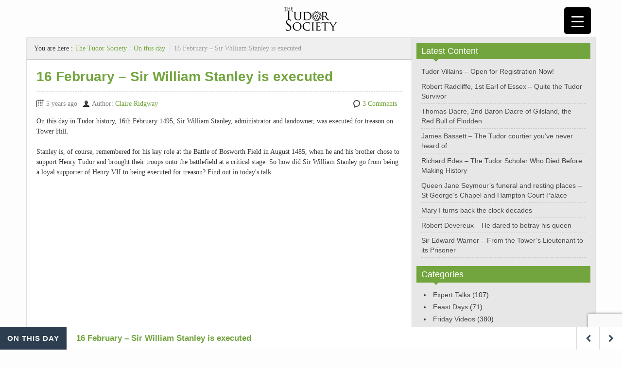

--- FILE ---
content_type: text/html; charset=utf-8
request_url: https://www.google.com/recaptcha/api2/anchor?ar=1&k=6LfVkQglAAAAAK9tPSmwq_f7Lrl_P2a8BJeBV3Rl&co=aHR0cHM6Ly93d3cudHVkb3Jzb2NpZXR5LmNvbTo0NDM.&hl=en&v=PoyoqOPhxBO7pBk68S4YbpHZ&size=invisible&anchor-ms=20000&execute-ms=30000&cb=se2j9rz4c25n
body_size: 48657
content:
<!DOCTYPE HTML><html dir="ltr" lang="en"><head><meta http-equiv="Content-Type" content="text/html; charset=UTF-8">
<meta http-equiv="X-UA-Compatible" content="IE=edge">
<title>reCAPTCHA</title>
<style type="text/css">
/* cyrillic-ext */
@font-face {
  font-family: 'Roboto';
  font-style: normal;
  font-weight: 400;
  font-stretch: 100%;
  src: url(//fonts.gstatic.com/s/roboto/v48/KFO7CnqEu92Fr1ME7kSn66aGLdTylUAMa3GUBHMdazTgWw.woff2) format('woff2');
  unicode-range: U+0460-052F, U+1C80-1C8A, U+20B4, U+2DE0-2DFF, U+A640-A69F, U+FE2E-FE2F;
}
/* cyrillic */
@font-face {
  font-family: 'Roboto';
  font-style: normal;
  font-weight: 400;
  font-stretch: 100%;
  src: url(//fonts.gstatic.com/s/roboto/v48/KFO7CnqEu92Fr1ME7kSn66aGLdTylUAMa3iUBHMdazTgWw.woff2) format('woff2');
  unicode-range: U+0301, U+0400-045F, U+0490-0491, U+04B0-04B1, U+2116;
}
/* greek-ext */
@font-face {
  font-family: 'Roboto';
  font-style: normal;
  font-weight: 400;
  font-stretch: 100%;
  src: url(//fonts.gstatic.com/s/roboto/v48/KFO7CnqEu92Fr1ME7kSn66aGLdTylUAMa3CUBHMdazTgWw.woff2) format('woff2');
  unicode-range: U+1F00-1FFF;
}
/* greek */
@font-face {
  font-family: 'Roboto';
  font-style: normal;
  font-weight: 400;
  font-stretch: 100%;
  src: url(//fonts.gstatic.com/s/roboto/v48/KFO7CnqEu92Fr1ME7kSn66aGLdTylUAMa3-UBHMdazTgWw.woff2) format('woff2');
  unicode-range: U+0370-0377, U+037A-037F, U+0384-038A, U+038C, U+038E-03A1, U+03A3-03FF;
}
/* math */
@font-face {
  font-family: 'Roboto';
  font-style: normal;
  font-weight: 400;
  font-stretch: 100%;
  src: url(//fonts.gstatic.com/s/roboto/v48/KFO7CnqEu92Fr1ME7kSn66aGLdTylUAMawCUBHMdazTgWw.woff2) format('woff2');
  unicode-range: U+0302-0303, U+0305, U+0307-0308, U+0310, U+0312, U+0315, U+031A, U+0326-0327, U+032C, U+032F-0330, U+0332-0333, U+0338, U+033A, U+0346, U+034D, U+0391-03A1, U+03A3-03A9, U+03B1-03C9, U+03D1, U+03D5-03D6, U+03F0-03F1, U+03F4-03F5, U+2016-2017, U+2034-2038, U+203C, U+2040, U+2043, U+2047, U+2050, U+2057, U+205F, U+2070-2071, U+2074-208E, U+2090-209C, U+20D0-20DC, U+20E1, U+20E5-20EF, U+2100-2112, U+2114-2115, U+2117-2121, U+2123-214F, U+2190, U+2192, U+2194-21AE, U+21B0-21E5, U+21F1-21F2, U+21F4-2211, U+2213-2214, U+2216-22FF, U+2308-230B, U+2310, U+2319, U+231C-2321, U+2336-237A, U+237C, U+2395, U+239B-23B7, U+23D0, U+23DC-23E1, U+2474-2475, U+25AF, U+25B3, U+25B7, U+25BD, U+25C1, U+25CA, U+25CC, U+25FB, U+266D-266F, U+27C0-27FF, U+2900-2AFF, U+2B0E-2B11, U+2B30-2B4C, U+2BFE, U+3030, U+FF5B, U+FF5D, U+1D400-1D7FF, U+1EE00-1EEFF;
}
/* symbols */
@font-face {
  font-family: 'Roboto';
  font-style: normal;
  font-weight: 400;
  font-stretch: 100%;
  src: url(//fonts.gstatic.com/s/roboto/v48/KFO7CnqEu92Fr1ME7kSn66aGLdTylUAMaxKUBHMdazTgWw.woff2) format('woff2');
  unicode-range: U+0001-000C, U+000E-001F, U+007F-009F, U+20DD-20E0, U+20E2-20E4, U+2150-218F, U+2190, U+2192, U+2194-2199, U+21AF, U+21E6-21F0, U+21F3, U+2218-2219, U+2299, U+22C4-22C6, U+2300-243F, U+2440-244A, U+2460-24FF, U+25A0-27BF, U+2800-28FF, U+2921-2922, U+2981, U+29BF, U+29EB, U+2B00-2BFF, U+4DC0-4DFF, U+FFF9-FFFB, U+10140-1018E, U+10190-1019C, U+101A0, U+101D0-101FD, U+102E0-102FB, U+10E60-10E7E, U+1D2C0-1D2D3, U+1D2E0-1D37F, U+1F000-1F0FF, U+1F100-1F1AD, U+1F1E6-1F1FF, U+1F30D-1F30F, U+1F315, U+1F31C, U+1F31E, U+1F320-1F32C, U+1F336, U+1F378, U+1F37D, U+1F382, U+1F393-1F39F, U+1F3A7-1F3A8, U+1F3AC-1F3AF, U+1F3C2, U+1F3C4-1F3C6, U+1F3CA-1F3CE, U+1F3D4-1F3E0, U+1F3ED, U+1F3F1-1F3F3, U+1F3F5-1F3F7, U+1F408, U+1F415, U+1F41F, U+1F426, U+1F43F, U+1F441-1F442, U+1F444, U+1F446-1F449, U+1F44C-1F44E, U+1F453, U+1F46A, U+1F47D, U+1F4A3, U+1F4B0, U+1F4B3, U+1F4B9, U+1F4BB, U+1F4BF, U+1F4C8-1F4CB, U+1F4D6, U+1F4DA, U+1F4DF, U+1F4E3-1F4E6, U+1F4EA-1F4ED, U+1F4F7, U+1F4F9-1F4FB, U+1F4FD-1F4FE, U+1F503, U+1F507-1F50B, U+1F50D, U+1F512-1F513, U+1F53E-1F54A, U+1F54F-1F5FA, U+1F610, U+1F650-1F67F, U+1F687, U+1F68D, U+1F691, U+1F694, U+1F698, U+1F6AD, U+1F6B2, U+1F6B9-1F6BA, U+1F6BC, U+1F6C6-1F6CF, U+1F6D3-1F6D7, U+1F6E0-1F6EA, U+1F6F0-1F6F3, U+1F6F7-1F6FC, U+1F700-1F7FF, U+1F800-1F80B, U+1F810-1F847, U+1F850-1F859, U+1F860-1F887, U+1F890-1F8AD, U+1F8B0-1F8BB, U+1F8C0-1F8C1, U+1F900-1F90B, U+1F93B, U+1F946, U+1F984, U+1F996, U+1F9E9, U+1FA00-1FA6F, U+1FA70-1FA7C, U+1FA80-1FA89, U+1FA8F-1FAC6, U+1FACE-1FADC, U+1FADF-1FAE9, U+1FAF0-1FAF8, U+1FB00-1FBFF;
}
/* vietnamese */
@font-face {
  font-family: 'Roboto';
  font-style: normal;
  font-weight: 400;
  font-stretch: 100%;
  src: url(//fonts.gstatic.com/s/roboto/v48/KFO7CnqEu92Fr1ME7kSn66aGLdTylUAMa3OUBHMdazTgWw.woff2) format('woff2');
  unicode-range: U+0102-0103, U+0110-0111, U+0128-0129, U+0168-0169, U+01A0-01A1, U+01AF-01B0, U+0300-0301, U+0303-0304, U+0308-0309, U+0323, U+0329, U+1EA0-1EF9, U+20AB;
}
/* latin-ext */
@font-face {
  font-family: 'Roboto';
  font-style: normal;
  font-weight: 400;
  font-stretch: 100%;
  src: url(//fonts.gstatic.com/s/roboto/v48/KFO7CnqEu92Fr1ME7kSn66aGLdTylUAMa3KUBHMdazTgWw.woff2) format('woff2');
  unicode-range: U+0100-02BA, U+02BD-02C5, U+02C7-02CC, U+02CE-02D7, U+02DD-02FF, U+0304, U+0308, U+0329, U+1D00-1DBF, U+1E00-1E9F, U+1EF2-1EFF, U+2020, U+20A0-20AB, U+20AD-20C0, U+2113, U+2C60-2C7F, U+A720-A7FF;
}
/* latin */
@font-face {
  font-family: 'Roboto';
  font-style: normal;
  font-weight: 400;
  font-stretch: 100%;
  src: url(//fonts.gstatic.com/s/roboto/v48/KFO7CnqEu92Fr1ME7kSn66aGLdTylUAMa3yUBHMdazQ.woff2) format('woff2');
  unicode-range: U+0000-00FF, U+0131, U+0152-0153, U+02BB-02BC, U+02C6, U+02DA, U+02DC, U+0304, U+0308, U+0329, U+2000-206F, U+20AC, U+2122, U+2191, U+2193, U+2212, U+2215, U+FEFF, U+FFFD;
}
/* cyrillic-ext */
@font-face {
  font-family: 'Roboto';
  font-style: normal;
  font-weight: 500;
  font-stretch: 100%;
  src: url(//fonts.gstatic.com/s/roboto/v48/KFO7CnqEu92Fr1ME7kSn66aGLdTylUAMa3GUBHMdazTgWw.woff2) format('woff2');
  unicode-range: U+0460-052F, U+1C80-1C8A, U+20B4, U+2DE0-2DFF, U+A640-A69F, U+FE2E-FE2F;
}
/* cyrillic */
@font-face {
  font-family: 'Roboto';
  font-style: normal;
  font-weight: 500;
  font-stretch: 100%;
  src: url(//fonts.gstatic.com/s/roboto/v48/KFO7CnqEu92Fr1ME7kSn66aGLdTylUAMa3iUBHMdazTgWw.woff2) format('woff2');
  unicode-range: U+0301, U+0400-045F, U+0490-0491, U+04B0-04B1, U+2116;
}
/* greek-ext */
@font-face {
  font-family: 'Roboto';
  font-style: normal;
  font-weight: 500;
  font-stretch: 100%;
  src: url(//fonts.gstatic.com/s/roboto/v48/KFO7CnqEu92Fr1ME7kSn66aGLdTylUAMa3CUBHMdazTgWw.woff2) format('woff2');
  unicode-range: U+1F00-1FFF;
}
/* greek */
@font-face {
  font-family: 'Roboto';
  font-style: normal;
  font-weight: 500;
  font-stretch: 100%;
  src: url(//fonts.gstatic.com/s/roboto/v48/KFO7CnqEu92Fr1ME7kSn66aGLdTylUAMa3-UBHMdazTgWw.woff2) format('woff2');
  unicode-range: U+0370-0377, U+037A-037F, U+0384-038A, U+038C, U+038E-03A1, U+03A3-03FF;
}
/* math */
@font-face {
  font-family: 'Roboto';
  font-style: normal;
  font-weight: 500;
  font-stretch: 100%;
  src: url(//fonts.gstatic.com/s/roboto/v48/KFO7CnqEu92Fr1ME7kSn66aGLdTylUAMawCUBHMdazTgWw.woff2) format('woff2');
  unicode-range: U+0302-0303, U+0305, U+0307-0308, U+0310, U+0312, U+0315, U+031A, U+0326-0327, U+032C, U+032F-0330, U+0332-0333, U+0338, U+033A, U+0346, U+034D, U+0391-03A1, U+03A3-03A9, U+03B1-03C9, U+03D1, U+03D5-03D6, U+03F0-03F1, U+03F4-03F5, U+2016-2017, U+2034-2038, U+203C, U+2040, U+2043, U+2047, U+2050, U+2057, U+205F, U+2070-2071, U+2074-208E, U+2090-209C, U+20D0-20DC, U+20E1, U+20E5-20EF, U+2100-2112, U+2114-2115, U+2117-2121, U+2123-214F, U+2190, U+2192, U+2194-21AE, U+21B0-21E5, U+21F1-21F2, U+21F4-2211, U+2213-2214, U+2216-22FF, U+2308-230B, U+2310, U+2319, U+231C-2321, U+2336-237A, U+237C, U+2395, U+239B-23B7, U+23D0, U+23DC-23E1, U+2474-2475, U+25AF, U+25B3, U+25B7, U+25BD, U+25C1, U+25CA, U+25CC, U+25FB, U+266D-266F, U+27C0-27FF, U+2900-2AFF, U+2B0E-2B11, U+2B30-2B4C, U+2BFE, U+3030, U+FF5B, U+FF5D, U+1D400-1D7FF, U+1EE00-1EEFF;
}
/* symbols */
@font-face {
  font-family: 'Roboto';
  font-style: normal;
  font-weight: 500;
  font-stretch: 100%;
  src: url(//fonts.gstatic.com/s/roboto/v48/KFO7CnqEu92Fr1ME7kSn66aGLdTylUAMaxKUBHMdazTgWw.woff2) format('woff2');
  unicode-range: U+0001-000C, U+000E-001F, U+007F-009F, U+20DD-20E0, U+20E2-20E4, U+2150-218F, U+2190, U+2192, U+2194-2199, U+21AF, U+21E6-21F0, U+21F3, U+2218-2219, U+2299, U+22C4-22C6, U+2300-243F, U+2440-244A, U+2460-24FF, U+25A0-27BF, U+2800-28FF, U+2921-2922, U+2981, U+29BF, U+29EB, U+2B00-2BFF, U+4DC0-4DFF, U+FFF9-FFFB, U+10140-1018E, U+10190-1019C, U+101A0, U+101D0-101FD, U+102E0-102FB, U+10E60-10E7E, U+1D2C0-1D2D3, U+1D2E0-1D37F, U+1F000-1F0FF, U+1F100-1F1AD, U+1F1E6-1F1FF, U+1F30D-1F30F, U+1F315, U+1F31C, U+1F31E, U+1F320-1F32C, U+1F336, U+1F378, U+1F37D, U+1F382, U+1F393-1F39F, U+1F3A7-1F3A8, U+1F3AC-1F3AF, U+1F3C2, U+1F3C4-1F3C6, U+1F3CA-1F3CE, U+1F3D4-1F3E0, U+1F3ED, U+1F3F1-1F3F3, U+1F3F5-1F3F7, U+1F408, U+1F415, U+1F41F, U+1F426, U+1F43F, U+1F441-1F442, U+1F444, U+1F446-1F449, U+1F44C-1F44E, U+1F453, U+1F46A, U+1F47D, U+1F4A3, U+1F4B0, U+1F4B3, U+1F4B9, U+1F4BB, U+1F4BF, U+1F4C8-1F4CB, U+1F4D6, U+1F4DA, U+1F4DF, U+1F4E3-1F4E6, U+1F4EA-1F4ED, U+1F4F7, U+1F4F9-1F4FB, U+1F4FD-1F4FE, U+1F503, U+1F507-1F50B, U+1F50D, U+1F512-1F513, U+1F53E-1F54A, U+1F54F-1F5FA, U+1F610, U+1F650-1F67F, U+1F687, U+1F68D, U+1F691, U+1F694, U+1F698, U+1F6AD, U+1F6B2, U+1F6B9-1F6BA, U+1F6BC, U+1F6C6-1F6CF, U+1F6D3-1F6D7, U+1F6E0-1F6EA, U+1F6F0-1F6F3, U+1F6F7-1F6FC, U+1F700-1F7FF, U+1F800-1F80B, U+1F810-1F847, U+1F850-1F859, U+1F860-1F887, U+1F890-1F8AD, U+1F8B0-1F8BB, U+1F8C0-1F8C1, U+1F900-1F90B, U+1F93B, U+1F946, U+1F984, U+1F996, U+1F9E9, U+1FA00-1FA6F, U+1FA70-1FA7C, U+1FA80-1FA89, U+1FA8F-1FAC6, U+1FACE-1FADC, U+1FADF-1FAE9, U+1FAF0-1FAF8, U+1FB00-1FBFF;
}
/* vietnamese */
@font-face {
  font-family: 'Roboto';
  font-style: normal;
  font-weight: 500;
  font-stretch: 100%;
  src: url(//fonts.gstatic.com/s/roboto/v48/KFO7CnqEu92Fr1ME7kSn66aGLdTylUAMa3OUBHMdazTgWw.woff2) format('woff2');
  unicode-range: U+0102-0103, U+0110-0111, U+0128-0129, U+0168-0169, U+01A0-01A1, U+01AF-01B0, U+0300-0301, U+0303-0304, U+0308-0309, U+0323, U+0329, U+1EA0-1EF9, U+20AB;
}
/* latin-ext */
@font-face {
  font-family: 'Roboto';
  font-style: normal;
  font-weight: 500;
  font-stretch: 100%;
  src: url(//fonts.gstatic.com/s/roboto/v48/KFO7CnqEu92Fr1ME7kSn66aGLdTylUAMa3KUBHMdazTgWw.woff2) format('woff2');
  unicode-range: U+0100-02BA, U+02BD-02C5, U+02C7-02CC, U+02CE-02D7, U+02DD-02FF, U+0304, U+0308, U+0329, U+1D00-1DBF, U+1E00-1E9F, U+1EF2-1EFF, U+2020, U+20A0-20AB, U+20AD-20C0, U+2113, U+2C60-2C7F, U+A720-A7FF;
}
/* latin */
@font-face {
  font-family: 'Roboto';
  font-style: normal;
  font-weight: 500;
  font-stretch: 100%;
  src: url(//fonts.gstatic.com/s/roboto/v48/KFO7CnqEu92Fr1ME7kSn66aGLdTylUAMa3yUBHMdazQ.woff2) format('woff2');
  unicode-range: U+0000-00FF, U+0131, U+0152-0153, U+02BB-02BC, U+02C6, U+02DA, U+02DC, U+0304, U+0308, U+0329, U+2000-206F, U+20AC, U+2122, U+2191, U+2193, U+2212, U+2215, U+FEFF, U+FFFD;
}
/* cyrillic-ext */
@font-face {
  font-family: 'Roboto';
  font-style: normal;
  font-weight: 900;
  font-stretch: 100%;
  src: url(//fonts.gstatic.com/s/roboto/v48/KFO7CnqEu92Fr1ME7kSn66aGLdTylUAMa3GUBHMdazTgWw.woff2) format('woff2');
  unicode-range: U+0460-052F, U+1C80-1C8A, U+20B4, U+2DE0-2DFF, U+A640-A69F, U+FE2E-FE2F;
}
/* cyrillic */
@font-face {
  font-family: 'Roboto';
  font-style: normal;
  font-weight: 900;
  font-stretch: 100%;
  src: url(//fonts.gstatic.com/s/roboto/v48/KFO7CnqEu92Fr1ME7kSn66aGLdTylUAMa3iUBHMdazTgWw.woff2) format('woff2');
  unicode-range: U+0301, U+0400-045F, U+0490-0491, U+04B0-04B1, U+2116;
}
/* greek-ext */
@font-face {
  font-family: 'Roboto';
  font-style: normal;
  font-weight: 900;
  font-stretch: 100%;
  src: url(//fonts.gstatic.com/s/roboto/v48/KFO7CnqEu92Fr1ME7kSn66aGLdTylUAMa3CUBHMdazTgWw.woff2) format('woff2');
  unicode-range: U+1F00-1FFF;
}
/* greek */
@font-face {
  font-family: 'Roboto';
  font-style: normal;
  font-weight: 900;
  font-stretch: 100%;
  src: url(//fonts.gstatic.com/s/roboto/v48/KFO7CnqEu92Fr1ME7kSn66aGLdTylUAMa3-UBHMdazTgWw.woff2) format('woff2');
  unicode-range: U+0370-0377, U+037A-037F, U+0384-038A, U+038C, U+038E-03A1, U+03A3-03FF;
}
/* math */
@font-face {
  font-family: 'Roboto';
  font-style: normal;
  font-weight: 900;
  font-stretch: 100%;
  src: url(//fonts.gstatic.com/s/roboto/v48/KFO7CnqEu92Fr1ME7kSn66aGLdTylUAMawCUBHMdazTgWw.woff2) format('woff2');
  unicode-range: U+0302-0303, U+0305, U+0307-0308, U+0310, U+0312, U+0315, U+031A, U+0326-0327, U+032C, U+032F-0330, U+0332-0333, U+0338, U+033A, U+0346, U+034D, U+0391-03A1, U+03A3-03A9, U+03B1-03C9, U+03D1, U+03D5-03D6, U+03F0-03F1, U+03F4-03F5, U+2016-2017, U+2034-2038, U+203C, U+2040, U+2043, U+2047, U+2050, U+2057, U+205F, U+2070-2071, U+2074-208E, U+2090-209C, U+20D0-20DC, U+20E1, U+20E5-20EF, U+2100-2112, U+2114-2115, U+2117-2121, U+2123-214F, U+2190, U+2192, U+2194-21AE, U+21B0-21E5, U+21F1-21F2, U+21F4-2211, U+2213-2214, U+2216-22FF, U+2308-230B, U+2310, U+2319, U+231C-2321, U+2336-237A, U+237C, U+2395, U+239B-23B7, U+23D0, U+23DC-23E1, U+2474-2475, U+25AF, U+25B3, U+25B7, U+25BD, U+25C1, U+25CA, U+25CC, U+25FB, U+266D-266F, U+27C0-27FF, U+2900-2AFF, U+2B0E-2B11, U+2B30-2B4C, U+2BFE, U+3030, U+FF5B, U+FF5D, U+1D400-1D7FF, U+1EE00-1EEFF;
}
/* symbols */
@font-face {
  font-family: 'Roboto';
  font-style: normal;
  font-weight: 900;
  font-stretch: 100%;
  src: url(//fonts.gstatic.com/s/roboto/v48/KFO7CnqEu92Fr1ME7kSn66aGLdTylUAMaxKUBHMdazTgWw.woff2) format('woff2');
  unicode-range: U+0001-000C, U+000E-001F, U+007F-009F, U+20DD-20E0, U+20E2-20E4, U+2150-218F, U+2190, U+2192, U+2194-2199, U+21AF, U+21E6-21F0, U+21F3, U+2218-2219, U+2299, U+22C4-22C6, U+2300-243F, U+2440-244A, U+2460-24FF, U+25A0-27BF, U+2800-28FF, U+2921-2922, U+2981, U+29BF, U+29EB, U+2B00-2BFF, U+4DC0-4DFF, U+FFF9-FFFB, U+10140-1018E, U+10190-1019C, U+101A0, U+101D0-101FD, U+102E0-102FB, U+10E60-10E7E, U+1D2C0-1D2D3, U+1D2E0-1D37F, U+1F000-1F0FF, U+1F100-1F1AD, U+1F1E6-1F1FF, U+1F30D-1F30F, U+1F315, U+1F31C, U+1F31E, U+1F320-1F32C, U+1F336, U+1F378, U+1F37D, U+1F382, U+1F393-1F39F, U+1F3A7-1F3A8, U+1F3AC-1F3AF, U+1F3C2, U+1F3C4-1F3C6, U+1F3CA-1F3CE, U+1F3D4-1F3E0, U+1F3ED, U+1F3F1-1F3F3, U+1F3F5-1F3F7, U+1F408, U+1F415, U+1F41F, U+1F426, U+1F43F, U+1F441-1F442, U+1F444, U+1F446-1F449, U+1F44C-1F44E, U+1F453, U+1F46A, U+1F47D, U+1F4A3, U+1F4B0, U+1F4B3, U+1F4B9, U+1F4BB, U+1F4BF, U+1F4C8-1F4CB, U+1F4D6, U+1F4DA, U+1F4DF, U+1F4E3-1F4E6, U+1F4EA-1F4ED, U+1F4F7, U+1F4F9-1F4FB, U+1F4FD-1F4FE, U+1F503, U+1F507-1F50B, U+1F50D, U+1F512-1F513, U+1F53E-1F54A, U+1F54F-1F5FA, U+1F610, U+1F650-1F67F, U+1F687, U+1F68D, U+1F691, U+1F694, U+1F698, U+1F6AD, U+1F6B2, U+1F6B9-1F6BA, U+1F6BC, U+1F6C6-1F6CF, U+1F6D3-1F6D7, U+1F6E0-1F6EA, U+1F6F0-1F6F3, U+1F6F7-1F6FC, U+1F700-1F7FF, U+1F800-1F80B, U+1F810-1F847, U+1F850-1F859, U+1F860-1F887, U+1F890-1F8AD, U+1F8B0-1F8BB, U+1F8C0-1F8C1, U+1F900-1F90B, U+1F93B, U+1F946, U+1F984, U+1F996, U+1F9E9, U+1FA00-1FA6F, U+1FA70-1FA7C, U+1FA80-1FA89, U+1FA8F-1FAC6, U+1FACE-1FADC, U+1FADF-1FAE9, U+1FAF0-1FAF8, U+1FB00-1FBFF;
}
/* vietnamese */
@font-face {
  font-family: 'Roboto';
  font-style: normal;
  font-weight: 900;
  font-stretch: 100%;
  src: url(//fonts.gstatic.com/s/roboto/v48/KFO7CnqEu92Fr1ME7kSn66aGLdTylUAMa3OUBHMdazTgWw.woff2) format('woff2');
  unicode-range: U+0102-0103, U+0110-0111, U+0128-0129, U+0168-0169, U+01A0-01A1, U+01AF-01B0, U+0300-0301, U+0303-0304, U+0308-0309, U+0323, U+0329, U+1EA0-1EF9, U+20AB;
}
/* latin-ext */
@font-face {
  font-family: 'Roboto';
  font-style: normal;
  font-weight: 900;
  font-stretch: 100%;
  src: url(//fonts.gstatic.com/s/roboto/v48/KFO7CnqEu92Fr1ME7kSn66aGLdTylUAMa3KUBHMdazTgWw.woff2) format('woff2');
  unicode-range: U+0100-02BA, U+02BD-02C5, U+02C7-02CC, U+02CE-02D7, U+02DD-02FF, U+0304, U+0308, U+0329, U+1D00-1DBF, U+1E00-1E9F, U+1EF2-1EFF, U+2020, U+20A0-20AB, U+20AD-20C0, U+2113, U+2C60-2C7F, U+A720-A7FF;
}
/* latin */
@font-face {
  font-family: 'Roboto';
  font-style: normal;
  font-weight: 900;
  font-stretch: 100%;
  src: url(//fonts.gstatic.com/s/roboto/v48/KFO7CnqEu92Fr1ME7kSn66aGLdTylUAMa3yUBHMdazQ.woff2) format('woff2');
  unicode-range: U+0000-00FF, U+0131, U+0152-0153, U+02BB-02BC, U+02C6, U+02DA, U+02DC, U+0304, U+0308, U+0329, U+2000-206F, U+20AC, U+2122, U+2191, U+2193, U+2212, U+2215, U+FEFF, U+FFFD;
}

</style>
<link rel="stylesheet" type="text/css" href="https://www.gstatic.com/recaptcha/releases/PoyoqOPhxBO7pBk68S4YbpHZ/styles__ltr.css">
<script nonce="dhmSZIUyMM4o256w1PvWZw" type="text/javascript">window['__recaptcha_api'] = 'https://www.google.com/recaptcha/api2/';</script>
<script type="text/javascript" src="https://www.gstatic.com/recaptcha/releases/PoyoqOPhxBO7pBk68S4YbpHZ/recaptcha__en.js" nonce="dhmSZIUyMM4o256w1PvWZw">
      
    </script></head>
<body><div id="rc-anchor-alert" class="rc-anchor-alert"></div>
<input type="hidden" id="recaptcha-token" value="[base64]">
<script type="text/javascript" nonce="dhmSZIUyMM4o256w1PvWZw">
      recaptcha.anchor.Main.init("[\x22ainput\x22,[\x22bgdata\x22,\x22\x22,\[base64]/[base64]/[base64]/KE4oMTI0LHYsdi5HKSxMWihsLHYpKTpOKDEyNCx2LGwpLFYpLHYpLFQpKSxGKDE3MSx2KX0scjc9ZnVuY3Rpb24obCl7cmV0dXJuIGx9LEM9ZnVuY3Rpb24obCxWLHYpe04odixsLFYpLFZbYWtdPTI3OTZ9LG49ZnVuY3Rpb24obCxWKXtWLlg9KChWLlg/[base64]/[base64]/[base64]/[base64]/[base64]/[base64]/[base64]/[base64]/[base64]/[base64]/[base64]\\u003d\x22,\[base64]\\u003d\\u003d\x22,\x22YsOzwq1Ef3ZHw7tWB3LDoMOew6jDo8OZElrCgDbDoUTChsOowpo8UCHDpMObw6xXw6zDjV4oIsKZw7EaCg3DsnJ5wovCo8OLGcKMVcKVw7oPU8Ogw5zDqcOkw7JLfMKPw4DDvDx4TMK0wr7Cil7Cq8KkSXNEecOBIsKFw69rCsK3woQzUVwGw6sjwrgPw5/ChSXDssKHOH8cwpUTw74rwpgRw5phJsKkacKKVcORwr8aw4o3wozDun96wqlPw6nCuCzCqCYLbT9+w4tRIMKVwrDCicOOwo7DrsKJw7snwoxPw5xuw4Ecw7bCkFTCvsKENsK+V01/e8KLwph/T8ObBhpWX8OMcQvCuDgUwq9fTsK9JEDCrzfCosKxH8O/w6/DvELDqiHDoDlnOsOSw7LCnUlXRkPCkMKVHMK7w68Mw4Fhw7HCpcKODnQqN3l6CsKYRsOSHMOCV8OydTN/AhlAwpkLMMKEfcKHVsOuwovDl8Onw780wqvCtSwiw4g5w7HCjcKKWcKJDE8AwobCpRQ5a1FMbwwgw4t4QMO3w4HDkTnDhFnCnXs4IcOjNcKRw6nDn8KNRh7DtsK+QnXDocOrBMOHMDAvN8Ojwo7DssK9wrDCsGDDv8OmOcKXw6rDkMKnf8KMJMKSw7VeKEcGw4DCkU/Cu8OLYFjDjVrCj0otw4rDiiNRLsK/[base64]/wpTCl38Aw6tBW8OSwpw+wrA0WQdPwpYdEgkfAz7CoMO1w5AMw6/CjlRUBsK6acKWwoNVDjzCqSYMw4krBcOnwpZXBE/DgMOfwoEuQEorwrvCkHwpB1w9wqBqbMKNS8OcCFZFSMOaHTzDjErCmyckIB5FW8Orw5bCtUdQw5w4CmwAwr13R2vCvAXCvcO0dFFkaMOQDcO/[base64]/DgBMzw7p9wrbClCXDtlHDo8OTw6HCmnU6W0l/wrUOOw7Dq0HCql9WEWRdDsKYWcKNwrLCln0TIBfCtcKEw6HCmy3Dq8K5w4DCozJ8w6R/J8OWFAl6fcOFe8Ogw77CrFXCjk0RH13Cr8OBMU1he2Mzw5HDjMOHOsOfw409w7cGJlw9R8KwcMKYw5rCr8KsG8Kzwp0swrLDt3XDrcOfw63DsXUIw6VGwr/DgsKKB1QGIsOEDsKOU8Oywq99w7ktBA/DplsYTsK1woM5wrTDuCvCnBbDqCPCvcKRwr/CpsOIUSdmWsOlw5bDgsORw4nCq8OGJkjCgVfDm8KpWsKpw5U7wqDCq8O3wrZowr94UQslw4/DicOoA8OAw6lXwo/Ds3fCkTjClsKiw7DDlcOoTcKqw60fwp7CjcOSwrY/wrfDliDDvgjDgGwKwoLCoWrCqQtJVcKtc8O4w55Vw7HDtcOLUcKgKnR0MMOPw6bDrcOHw77DhsKCw5zCq8K8JsKKZTrCl2jDqcOgwrPCpcOZw7rCi8KFJ8Kmw4UlejtzN3DDjMO8c8OowoN3wrwqw6bDnsKcw4sowr/DocK1UcOHw5JBw6w8UcOcdR/Cg1/Dh2dVw4jDvcKkNAfCilVTHnTCnsKISsO+wo4ew4/CucOrKAxrPMKDFmViVMOIVn/CuAA2w5nCoUdJwp7CjjfCuWMdwqYkw7bDi8KnwrHDiQZkesKXV8OLai1+eTrDhEzCu8Kswp7Dojxqw4/DvsKLA8KPMcOtWsKew6nCjmHDi8Okw5Jhw5k0w43CsSHCk2c5DMOzw5fDosOVw5ZRZMK6wr/Cs8OuaibDpzXCqH/[base64]/CsBlJw7LChlAlwrPCtl8uwqkuwqPDllMnwpkBw6/CtsOhajnDhGDCjQPCuSsiw5DDrBjDmEvDo2/CqcKTw6DCh2A5WsOpwrLDoCZmwqbDohvCjB7DmcKdTMK+TEDCp8O2w63Dg0DDuzE8wrZ/wpTDlcOxFsKLVMO/[base64]/CvhXDkcOkwqHCrCPDjHDDpsKjw5fDp8Krw7bDoA4ifsOGRsKPHTjDnjnDiUrDs8OsYBnCmAdKwoJTw7/CosKsEXJdwqQ2w6DCmH3DjE7DtA3DhMOiXQPCtWwxOF4Ew6pqw7/[base64]/DjcKGJybDscKeV1zDnSErwonCuy0Yw6NLwo0ww7QDw5LDpsO1GsKbw5F+VjEXWMOWw6JCwp4AJmZPNFbDh2PCqHAow5jDgjw1E1YXw6lrw5vDmMOPLcOIw7PCuMKMBcO+L8OZwpEFw5DDmENHwqNYwrdrI8OUw4/CmsK7eFrCp8KRwrZeIcOZwrfCicKdEMOrwqR+NyHDjFstw7bCjzzCicOFFcODKQJXwrvDmXk+wq4/[base64]/DsX9IU0LCtMOYbB46w7Z+RB/CvcOhwrvDlGXDj8KlwpV9w7vDocO1E8KIw5Qcw43Dt8KUTcK1DcKKw5rCsBzDksOzfMK1w6FXw64AfsO3w5Mfw6Ymw6PDnFDDhWzDqA1ZasK7bMKoA8K8w4klTkAjPsKdSynCgSFjNMKmwrp6CiE3wrPDnUDDtcKJScKowofDtynDnsONw7HCn1MOw5jCh2/Dq8Olw7ssTMKPP8Opw63CsURbCcKBw4M8DsOcw5wUwoJ7Ald3wqHCqcOBwrE0DMOZw5bCjix+RMOww4sJK8K1wrdGB8O+wqrCuGrChcOSU8OUKUbCpBU/w4nCiEHDmU8qw7RdSQhvdxlxw5hXQBB1w6zDmhJdMcOEb8OhBQ1/[base64]/P2gkAnrCvDrCvsOxwoZew7JNJcOHwr9hayJ+w6Acw7TDscKgwod0OFLDpsK8JcOaasKFw7jDgsOfI2nDkzslJMKTTMOtwqzCgiRzcxd5FsOBasK9HsOcwoRowqvCocKOMhLCvsKiwq10wrgOw5/[base64]/Dv8OJXcOTBsKsw5RQw4lFJ0ZGTcO8PcOhwo8rZ1hPCnYEOcO3PWgndirDosOWw596wp4dOD/DicOsQcOxGcKJw6TDl8KRMm5Kw4zCry90wopaK8KsDsKrw4XChCPCtcOOWcKuwrUAYyTDpcKCw4hnw4tew47CusOIQcKZNiVdYMKNw7PCoMOxwpdBVsKTw6/CvcKRaGZgesK2w6o7wr8kZ8O4w6QRw7AyG8Okw5gEwqtPMsOfwq0bwoPDt2rDkXDCusK0w6gDw6fDij7DqAlSQ8Kvw5lWwq/ClsKpw4bCu2vDosK1w4FGGRzDgsO7w6TDn1DDlsO+wojDpB/Ck8KUecOcZGAUJFjDtzrCgMKfXcKtEcKyTU1jYDZCw7tDw73Dr8KNbMOaFcKNwrt0XwgowrtmNGLDgzFzN2nCtD7Dl8KXwrnDqsOTw6N/[base64]/[base64]/V2E4G8OVwosaQcKgwol/RsK5w60nw5HDkCfCtjwNN8KIwoDDoMOjw4rDosK/[base64]/FVFnw5hhw49Aw7vDjWfDssOgORsuw4TDv8O8SS4dw6HCisOFw6J5wr/Dk8OTwp/Drk1BKE3CrjlWw6jDg8OyB23CiMOeTcKqJcO5wqnDsylCwp7CpGcgPVrDo8OBV3wCQEx/wrNcw4x8L8KJbsOmWCUBO1DDtsKVYRAtwooHw5ZpHMKRW10zwozDiCJRw67Clnxew6/Cl8KOZFBHUXI+PgIYwoTDscOhwqJOwo/DrVPDjMO5YsOEMHXDrMOdfMK6wpXDmxXDtMKQEMKuckTDuifDkMOKdx3DhQfCoMOKb8KKdAgFRwVBHCnDk8Kvw690w7ZnECQ4w5vCp8K7wpXDq8Kaw5HDlw8CJMOKNBzDnwwawp/CnsOAbsKdwrnDuFDDkMKpwrM8PcOnwrPCq8OBSj0eRcKMw7vDuFNdbWRMw63DkMKMw6dGfGPDtcKXwrrDvsK2woHDmWwaw4w7w6nDuw/Cr8K7QGFuYEEEw6dIUcOgw5JSXFTDtcK0wqXDgUoDNcO3KMKnw5l/[base64]/Cn017w5HDkQBww5jDpGTCp3ggwpI3fsOQTsKSwqEOIAvDuAoDCMK5Mm7CqMKlw7dZwo5uw5kMwqrDrMKfw6vCtXvCgCwcCsOTEWBcdBHDpU5Jw73CgyrDssKTBgEowo4dYRgDw6/[base64]/wprClSsUw4nDmMO7csO5dFfCnxzDgyPCh8KrXnjDu8OoVcO3w6ltaCE1RyTDp8OjZD7Dh2EjMgNdJA7CmW7Ds8KMMcO8JsKGDFLDlA3CpSDDgltDwqYGA8OmXcOVwp/[base64]/DpcOnAcKQLTkbNMKcw59ZQMKNw697w7PCgRvCscKcaFDCoxzDsFDDuMKkw4JpS8KRwqHDvcO0JcOew5vDu8OfwrJ/[base64]/CmsO5VMO/wqTDgCfDtMKZdMKzQWheMSZgD8OewonCqHjDusOBHMOZwp/CmArDisKJwpUVw4N0wqRTKcOSLhzDp8Oww5/Di8OcwqsHw68afBbCh38RSsOlw4bCnUPDhMOOVsOWScKHwophw7PDmlzDt0YCE8KNa8OjVFFhDcOvdMOGwqNEB8OLAyHDlcOZwpbCp8KIc3fCuW0MZMKpEHTDpsOmw6Ibw7xDJigHX8KxOsK7w7/CrcOuw6nCk8OJwovCjWLDiMKNw71fQD/[base64]/Dt8K4w67Cj8O6wqAbw73DlsOewopWZMKAw4zDpcKBwrHCq1F7w6XCpsKrR8OaF8Kww7LDgMOZcsOJcgMJQDHDnhszw58jwojDmQ3DlzXCqMOMw5nDoirDnMOVQwbDh09DwrIDBMOhPh7DjE/[base64]/worCq2bCqRTDuMO0w7cfBsKcw7fCqT0CFsO9w4Qjw5ZqccKpZcKKw5s3chkSwphrw4A8bnJ3w5IPw5Vdwr0ow5spEjIufgV7w786H05EP8O+S2rDgVVXH1pmw4BfJ8KXD1PDolvDnENQWmLDg8KCwoBIblDCsW/DkUnDqsOePsOvf8OswoREMsKYYMKVw60ww7/DlQROw7EYFsOawoTDhsOlasOyZ8OHbxPCuMKzbcO0w4VLwolNH09bcsKSwq/DtWbDqEjDiVPDjsOawqhqw6hewqbCtHZ5UQNMw7RRLy/CpT5DRVjCvErCp1R2WkMtJgzCmcOWecKcfsK+wofDrybDl8KoQ8KYw4lyJsOjbk3DocK4O2A8NcOZXRTDhMO0RmHCucKrw7vClsO1DcO7b8Kgcnc+ETTDvMKDAzfCs8K3w5rCgsOXfy7CkCIUF8KjIF/[base64]/DpcKDBMOtwpdISiA9fMKFwpLDu2nDvAdWWcKVw6/CmMKAw6jDo8KCd8O5w5vDpw/CgsOKwpDDuVBWLMOrwqBMwqJgwqtlwoROwpEqwqMvHgRER8KWHMKXwrZ/PsKrwrzDrMOew7DDksKBMcKIPDLCvsKUThF+L8Ooch/DrMKnZMOKMxhYIsOPHz8pwr3DoTUMTMKjw7Mww6XDgcK/[base64]/QcOsCcKnw5TCqn/[base64]/V8KbwrzDjcKHw6fCrBcewp1XO8KywqTCncOrVEc9w48gFcKxYMKFw7Z7OQTCgx0bw7nDhsObIFcfLU7Dl8OLVsKMwpXDncOiCcKmw4c2LsOLdC7Dhn/DssKQVcOjw5zChcObwplpWC8ww6deUxXDjcO0w4NIICnCvgzCssKlwok7WC9Zw7nCuAF6wqQ/I3PDu8OFw5rClUhPw75lwpTCojbDqCZgw6HDpjLDhsKawqAsSMK3w7/[base64]/OMOzIG81fn0Fw5fDiT7Dsnk6Uz3Dm8OHY8KRw54Cw7xeG8K+w6TDjhzDpwF6w4ADWcOnecK4w6XCoVN0wqdUXyjDkMKuw7jDsXXDvsOPwoh9w6sYTn/Dl3QHWwDCiX/Cv8ONHMOJd8K1wqTCi8OEwoZeDsOKwrxoQUXCu8O4IArCsxxtFkfDhMOwwpXDssOPwpdvwoTCl8KtwqkDw61Pw7dCwozCkgEWwrguwpk3wrQ/[base64]/[base64]/Do8O2UMOuw5nCkj4LHB7DuRjDr8KWw77CiMOHwrDDvjIgw5jDvFvCh8Osw5ABwqjCtV1rV8KAIsKfw6fCu8OCcQ3Cqklqw4nCuMO5woEBwp/DvG/Dh8OzRykecRZbVmgZe8KJwovCl1MLNcOaw5svXcOHckDDssOewozCkMKWwqodHiEsD29sWg5gC8K8w7YZIj/Cp8OnGMO6w4gfUW3DtDTDiADCpcOywrbCnXtwVFwpw59/[base64]/Dl8O/Cg7CoEJWXcOaBCXCvcKtCCPDjcOeC8KIw6VKwrzDmBDDnE3CvD3CjGPCm1TDvMK8KSkNw5VHw5g+DcKETcK0Omd2NBHDgRHDvgzDglDDiHLDlMKPwqNIwp/ChsKfCXXDiCjDiMKtGSzDiBnDvsKzw58lOsKnREEVw5XCq2fDtwjCvsKmAsKvw7TDiGAeHVzCpgnCmEjCtHRUSRXCmsOvwpkSw4TDusOoQB/[base64]/[base64]/w5kcC8KWw4fCk8ONw6jChcOoNMO8woDDo8KvbSgZZxBpA2gCwosTFBZRPSIZLMKgbsOlXGrDocO5IwIIw5TChxfCk8KTO8OmUsO+wq/[base64]/[base64]/Cl8OcYMO2N8O6w7sNNMOuGMKqYMKGD8ORwovCr1DDmAtVTBrCj8KkSgjDqMOAw7XCosOrfgTDgcKqcg96fnrDoy5pw7XCqsKiScOkQ8O6w4nCsQfCjExjw6LDr8KUDinCpn8CXxLCtWBQFzh3G0XCoUN6wqU6wqcvdA1Vwo1pN8KxfMORKsOUwrTDtMKewq/CvlPClRF1w5N3w4kdMHzCtA/CrWs0TcOOw48PBVjDicOLT8KKBMK3Q8KINsOxw6jDkU7CkE3Co0ptAsKPYcOEOcOjw4x0K0Z6w7VeRxFwT8OZRhEUM8OXYmk7w5zCuxM8Ch9sIMOcwpoMaHvCrsO0AMOBwrjDqDNWasOPw40UfcO9GkZUwpkTYwXDnsOLNsK/w6/CkUTDkE46w5lxI8KswojCtTBXTcOFwqBQJcOywpFww4nCmMKhBwfCgsO9G0nCsT1Jw7YwQMKCScO6CMKPwpc1w5bDrSFWw4Rqw6oBw4J3wq9BQMOiFlFPwrpfwqdNUSLCp8OBw43CqzQrw6VMQcOaw5bDnsKsXhZOwqzDt3TClhHCscKreQFNwpXDqWRDw6/CiScIWAjCqMOzwrw5wq3CiMONw4cvwogUJMOXw5/CinXCmcO/w7nCu8O3wrV2w7sCH2LDhxRnwpdWw5duIj/CmTQoMsO7UBIMVCvDq8KEwrPCpWLCmsObwqAGIMKcecKSwrkXw6nDjMKHbMKQw60Zw40aw5B+cmDDgxxFwpAuw7Q8wrTDksOEd8Osw5vDpjw+w7IRH8OjBn/Chx1Ew48uPmNIw73CpHt8QcK6dMO7JcKnA8Kpc07DuQrDmcKdFsKsDlbCqS3DlMOqDcO7w7MJesOZa8OOw6nDocKmw40hfcOEw7rDpT/DhsK4wqzDvcO5Z28nLF/CiFDDpnUoScKwRT3CrsKqwqwhKBxewrvCusKTJhHCtlAAw5jCshgbVsO2LMKbw4VOwrsKEjYRw5TCpgXCi8ODH2kEZTgfIXjCmsO0WyPDkzDCiUM3S8Oxw43DmMKeBhRvwqsRwqDDtiU+Zx/CtxYVwrF0wr19U0gEMMO8woPCu8KTwrtbw4fDt8KACi7CoMO/[base64]/[base64]/DkMKtw4PDjMKOwp/CvhzCr1x3PHIXw7DDmsOJw5EhUR44QQHDiAVHZsKpw5Usw5XDkcKow6TCusO6w4o/[base64]/Du8OmYcOPPcOcwo3CkMOCPGvDuzrDnH3CnsOqwrx7PUVDMsKzwoU0IMKwwpnDtMOkRhzDlcObScOPwo7CusK+d8KgKxQzWQ7Cq8K1Q8KrSWl7w7HCvwU3PsORFitEwrfDpMOID1HCh8KpwpBFG8KKKMOLw5ZJw5ZPUsOEw5s/[base64]/CsFwZwqIwJm7DnA3CsX/CjmfDs8Oiw7TDvMOowonDuDnDk3bClsOOwqpbOsK5w50zw4vCqk1JwoRlBCvDnkHDh8KKwoQ4KH3DqgnDmsKGaWjCukoCB0UiwoUgJMKew5vCjMOBTsKhNxh0YC4/wrVSw57CnMO/OnpcRcK6w4tCw6h4YlgSH3/Dr8K7ciEpbgjDoMOhw6/DmXXCgsKiWAJuWgTCrMOadh7Cr8O2wpPDmRrDrwYWUsKQw5Jrw6jDrQ0mwozDuwtfcMOpwopMw7scwrBfSMK2MMKGIsO+OMKYwo4gw6Y2w4QPQMOiBsONIsO0w6rDjMKEwpzDuEJ3w6DDv0Y0CsOhWcKHRcKpecOwBx5rWcODw6LCksOtwo/CscKJbWhmbMKWUCZMw6PCpMKRwqjCpcOmJcOVCg14QBJtUT9eW8OmY8KRwovCtsOMwr4Fw67CusK+w4MkfsKNX8OJYcKOw548w57Dl8K4wprCssOKwocvA1DCulDCk8OyfVnCm8Omw53CiQPCvBfDgsK1wpBJLMOKVcOHw7XCqgTDihhFwq/Dm8KfT8OQw4bDkMO5w7lfRcKowo3DnsOHBcKywpRyScKUNC/DlMKjwonCtSIBw53DiMKuf1nDn1PDvcK/w6dQw4MAEsK/[base64]/wpjDhsKDbMOuw4lowpE+w5xTPsKLwq5/w7UxwqljLMOlOiRXXsKCw6IfwrrDq8OAwpI3w47DhiTDrQHDo8O0AnlqMMOma8OrAGA6w4Fawqd5w5E3wpUOwq7CsivDgsOwcsKQw55wwpXCv8KxL8Oew4vDujVRZSXDhjfChMK5A8KTEcOcITxLw4o/[base64]/Cu2Zswro4w75iw6vDncO6wr40bMK/PlBMZxjCmClow41YIFRkw5jCt8KKw6vCu3Eaw6rDgsKOBSTCnMOkw5HDu8O6wo/[base64]/[base64]/CnsOKTShTwrxow4cfZcK8w7HCpsOvKsKHcysDw47DtsO3w4ggE8KiwpEnw6/DjiFyXMOAKQnDj8OuLCfDjXTCiUfCoMK0wqLCpMKwDmDCkcO0IAI6wpYiUTxqw5c/[base64]/DpcOIwq9zw4BHFinCsW3CgyTDumbCnANXwr0IHD8mPmZWw44+cMK3wr3DkGvCuMOyKETDiDvCphTDg0NXcHI9QCg2w5N8C8OiU8OOw6hgWUzCh8OWw73DjDvCtsOzTwcTUzbDp8KZwoEXw79uwq/[base64]/DpcOiw4/[base64]/CoMKTEQZxwpDCs8Kpw6BPwr9xGsKvO8OzYMOYw5FrwozDgyfCtcOgMTfCqk3ChsKjfxbDosOuGMOVw7zCr8K0wqolwqBaeWvDucO8MjgRworCp1TCvkbDhE4JCyN7wqnDoHEePnvCkGrCnsOHfBFyw7NdMTMgbsKvBMO4B2/[base64]/CtnXCh23Cg8OUw51UTMO9Cnsuw5AyOcOlJlIaw7bCj8Kvw6fCvsKuwoQFHcOnwrrCkSvDjsORAMOlMjfCpcOdcDzCocKZw6ddw4zCi8ORwp8JDBXCucK9Yzkdw5/[base64]/CpGDClmc3EQ7Cj8KAVsK+w7Qqw47DoX7ChQQPw6LCvibCvMOLKEEVNCdsU2vDlVR9wrbDi0vDt8OFw4zDshvDvMOVYsKEwqLChcOPfsO0JSHCsQQ9YsOJYBzDqcKsY8KOEcOyw6/CkcKWwrQswrvCpVfCtgl0cXFELl3Dn0LDi8OsdcO2wr7ClsKOwrPCrcOswrtmClc3J0d2SlNbPMOdwoHCnxbDolUwwok7w4nDgsKUw5MYw73CusK2dAwow5kPacKqACLDu8K6CcK7fThxw7jDgwrDtsKgSD0kT8KVwrPDkSdTwofDssORwp5zw5zCq1tPLcKoYMO/MFTClMKEe0JywoM4WsKqCW/DhSZ8wpsuw7cVwqECGV/[base64]/Dsx3Crx1mO1M6w5jDjkITw6UIL8KVwqUtfMKNb0Rqag52WsK6wqvDlzgHesOKwqlHVcKNXcK0wrbCgGMow5vDrcKtwq81wo4CYcO4w4/ChRrCicOKwpvDtsO+B8OCYSnDhC7CuTPDlMKlwoDCocOiw5oXwq5tw4HDuVLCqcOrwpXCi0vDgcK9JEY6wqAbw51IYcK3wqNPe8KUw6/[base64]/wr3CjMO1PcKsw6HCqXoQDhdvZsKwwrxkbAICwr9ZR8K7w67CpMO1NwfDtcOgX8OQc8KbAVEiw5HDtMKpeGnDlsOQaB/DgcKkX8KQw5ECQzrCnMKswo/Dk8OcBMOow4oww6tUXiIRP2Jrw6fCgMONQG9uGMOwwo/CqcOtwqd9woTDskZIAsK3w589HhvCscK4w4fDrl3Dgy3Dq8Ktw6hXZz15wpUYw63CjMKOw5Zfw43DviE+w43CpcOeO1Fswr9rw4Evw5EEwoEDD8OBw5JAW0I1PWTCtm40EFsAwrrCn0F0Jm/DhlLDj8OhAsOPcVXCrVxdDMKnwovDvjk/[base64]/Dhl/[base64]/CgnlVwqLCowRdenrDhRTCoDvCt8ORw7nDvsOUc2bDiQHDjMKaJx5lw67CqHJ3wqQ6Z8KYPsOXRBRjwp9oVMKgJm82wqYiwo3Do8KqRMOnelvCkgvCj2LDm2TDgsOVwrHDoMOcwp0/Q8KEEDhXO0lNOVrCiRrCtD7CtHXDlGFbMcK2BcKHwqTCrjXDmFbDjcK1VQbCksKDGcOnw43DrMKydsKjCsK0w6E2JGEDw6HDkGXCkMKew7nCtxHDomPDlw1Aw6rCqcObwqYQXMKkw6/CrCnDqsONNkLDnsOJwrw+cDxGH8KABElGw7EMZsOhw4rChMODHMOaw5PClsOJwpPCkhRlwpFmwpsNw6nChcO9ZSzDhQXCh8KpI2AUwoRkw5R0LsKUBgEowqrDucOAw58dcCMrX8K7GMKNdsKBRDEVw6Bgw5l6dMK0VMO+IsORWcO5w64xw7bCmsK5wrnCiSwlIMO/[base64]/CqMKLw6Q7wqcuOBRLw4/DscOOEMK1RCvCmMO2w5XChcKcw77DhcKzwr/CniPDn8KdwpAjwqXCq8KBIlbCkw9KXsKzwpLDtcO1woQJw7p+TMOZw7ZVF8OWVcO9wrvDhggLwrjDq8OQVMOdwq87H0E+woh0w7vCj8OfwrnCpzTCjcOjKjjDksOqw4vDkBsWw659wrtrWMKzw7MNwqTCjS8bYz1gwqHDmETCvE9Cwr4fwr/Do8KzVsKgwqEvw55uIsONw406wqUMw4XClnXCnsKNw58EBSZswplfHh/DhXvDi1FBdg14w7pOHGlQwrQ3P8OKIMKdw7TDrS3Dv8ODwo3ChsKFw6FjaAnDsEBIwqkDYMObwrbCoTRfGX/CocKWEsO2DiBxw4XDt3PDuVMEwodlw7zCvcO7QzJrCW1QKMO7Q8K/UcOAw4/[base64]/DgnvDmldvFsOFw4HCrsO/Em7Ds8K+HxbDhcOWSw3ChsOcTXzDgkdrLcOuZsOjw4/DkcKyw4XClgrDqcKfwqxAQsOewohrwqDCtXrCsSTDnMKQHSrChwXCksODMU3DrsO1w6jCpUt0DcO2YxTDtcKPR8KMdcKxw5MGw4Vxwr/CtMKGworClsOKwrUiwo7CnMO4wrLDq0rDl1hwBAFCdT9Lw4pCFMO2wqF9w7jDinoSLnXCjFUqw6QXwo9vw4vDmjfCj3IYw6/Ck0A8wpvDrjvDkG9iw7NWw6JcwrQTZ2vCtsKlfMOtwoPCusOHwp5/wqhLTjA9ShBIcFXCoTE2e8ODw5jCvRUtNRfDrAoOGcKww4rDqMK5bcKaw7hcwqspw4TCiUFQw7QNegtocnpOKcKPV8Oawr4gw7rDo8KhwrkMKsKkw7wcEMOSwopxEh0Cwq8+w57CoMO+J8ObwrDDvsOJw7/[base64]/Xw1iU8Krw63CujJswrDCkcKnw4cnwrxgwpM7wpQ9KMKpw6XCi8KIw495BzpmUMKTRVDCjMKkFcKew7crw5YOw4NNS34iwqPCicOkw6zDoUgAwoFmwr9dw502wo/CkGHCvxbDkcOMUy3CoMKRZ1XCmcKqLC/Dj8OxdFlacGk0w7LCpU5Bwqg/[base64]/w6jCqz/DhnrChcOwSirCuiTCqsOnVcKQwrTDocOkw4wPw6jDul3Ci2wsez0fw73DjC/[base64]/Crx4/XQ7Dt2tTYcOyHArDqcOiwpJNGFDDk13DiibDhcOTHsKFIMKIw6jDscOUwogEF2Nvw6/[base64]/CnCtINsONH2oDw6pxwoPDjcKMw5DDpMKbTj5Zw5LDgi5ww7NXRR16VD/CmzzCl3zCr8O4woQUw7zDk8Oww5JBMRcJEMOMwqDClWzDmWjCvMO8H8K9wovDj1jCtMKiO8Knw60MNDAPUcOhw6l/[base64]/DphsOBgfCpxRCw6nDkcObJTo7TTAowpjCnMO2woduGcO2RsONVmMZwqrDgMOSwoLCosKqTyvCtcOyw6J7w5/[base64]/[base64]/GDXCtcOWw4drw4jDpsOtw47DjUpHcsKeQMK3wr7DvMO+AwvCpUBYw4XDtcOhwqLDkcKmw5Q7w40Mw6fDlsOuw4fCksKdX8KgSiLDv8KiCsKQfGrDgcKYNmfCiMOiHDLDg8KtbMOqN8OHwrRfwqkfw6I2w6rDg3PCkMKWTsKqwqPCpwHDuF1jAQ/CuE8wWnPDuGXCj2vDqhvDsMK2w4VIwoXCpcO0wocIw6YJUFpjwo4nMsOabMOkF8KBwpNGw402w7rCiz/DosKxU8O/[base64]/DkG7CsSNiBRkywrJfwqjCvSjDowbDl3dvwqfCmGfDu0pmwpEHwrvCqzPDtsK2w5FkKGI/GcKkw73CnMKUw4DCmcOQwr/CuEErZMK6wrp/w5HDisK7LkpewrzDiE46fsK3w7rCv8O/JMO8wrUoKsOJUcKMam5/w7sGBsOXw5HDsAfCh8OjQyJTVhczw4rCsBV6wr3DtyJ2XMKfwqx/[base64]/Dv1/Cu8KAw7cUwppvw55hfl0+eCpzwobCvBDDsRlKdjRUw6gDIiwZG8K+MVtLwrUITz9bwqMNX8OCa8KcfCXClUzDlMKLwr/[base64]/DgCQlwq7DvRQ6wp5ZBcKgwpckw5tgZ8OgY23CuipYWcK+worCicOIw6nCtsO3w7dOUzPCnsO/wrbChTloesOew6RCE8OcwpxhFcOew4DDuFJgw6VNwqfCkz1pSMOKw7fDg8O+L8KNwpDDqsK0QMOrwpHChDZQYG8OejvCusKlw5NTb8OKKSMJw5zCqm/DlSjDlWdYZ8OIw58xdMKSwqlrw7TDq8OzLWnDpsKifX7Ct27CiMOkFsOOw5HCrnY8wqDCusOew4zDtsKnwrnCuH88PsO+Ok0vw7HCs8Olw7jDo8OOwo/DucKIwptyw5tGVMOtw73Cox4QVlkOw7QTa8Kwwo/ClcK0w5R0wozCtcOXdsO3wovCrMOVZHjDgsKfwro9w5Qtw4tUYi1IwqhrDmopIsKkUlDDoEYDJnwHw7jDqcOZb8OPVMOJwqckw4thwqjCl8KFwrLCq8KsLhfCtnrDnCVAUxTCu8KjwpMRTT9+wonCilV1w7bCjcOrBMOJwrFRwq9zwrwUwrt/wp/[base64]/[base64]/ZXdIw5pxw4vDlHA+a8KmWk0Jwr9pDn7CpgXDgsOxwqYKwpTDqMK3w4XDn1LDvlgRw40pJcORw49Lw7TDoMO7P8Kzw5fChW0KwqAcGMK2w48ZO1w5w4jCucKiBsOpwocCHwbDhMK5SsKGwovDv8K+w6VXMMOlwpXDr8K8UcKycxLDhMOOw7TCgRrDsUnCtMO/wqzDpcO7c8Olw47CgcORUibCk2vDoHbCmsO0wr0dw4PDqzcKw6p9wowCOcKYwprDsQPDhcKLZcKYBQ9CNMK6HBPDmMOkTydlB8KBNMK1w6NCwpbCnT55HcO/wocbbQHDjMKxw7rDlsKYwp54w7LCvR01Y8KZw792ORbCpcKKXMKlwpLDqsOFTMOUc8OZwo0VTkoXwpTDrgwmdsO7woLCnh8FYsKawq5wwqgiIygDwr5SMh86wrxpwoofegFLwr7DoMOvwrk2w75vAi/CoMOeHCXDg8KKMcKGwr/CgzAfTsO9w7FjwopJw69AwrpYD0/Ds2vDu8KLfsKbw4kURcO3wqXCrMOZw60tw78TEyYQwpLCpcOgPC4eSAHCpMK7wrkRwptvQyQ7wq/CtsO+w5HCjETDlsO6w4wwJcOiV1t2LCdfw6/DpmjDnMOdWsOrwpMsw595wrd3V2bDmFR2PUtNfkrChQfCpsKNw70Hw53DlcOsQcKlwoEiw5TDmgTCkynDlHV0Bnc+HcKkN3BkwpfCsUlgD8OKw6hebEbDqExQw4kcw4o3LSbDqw4tw57Dk8K1wpxoTsKKw4AVVy7DjCl4Dl5ZwqjCkcK7SE0pw7PDs8K/wp/CiMKlEsKtw43CgsKXw7EkwrHCg8K0wptpw53CscOrwqDDrkdjwrLCqkzDj8OTAmzDr1/DoALDlGJOUMOqYHDDtU9+wp9Vw4F+w5TDp2UOwppnwqrDgsKuw7ZFwo3Dm8KWGChsDcKvb8KBNsOKwoDCg3bCgDHDmwM2wqzDqG7DsktXbsKlw6bCm8KHw4bCg8Ozw6fCgMOFO8KBwojClmHDkiXCrcOlUMKoPcKSBC9rw7TDpEXDrMOIMMOcdMK5HxovZMO+SsO0di/DqwcfZsKXw7vDrcOUw5HCu2Esw6glwq4Dw6tCwrHCqQbDgy8lw5LDmRnCr8Ozew4Kw4dSwqI7wrYXAcKAwogvOcKXwqvCmsOreMO/dxNSw67CicOFfBxyGlDCp8K0w5rCgxzDkADCmcOAIxDDs8OMw63CtCojbcKYwqoMEEAxeMK4w4LDqQLCsEQ1wroMVcOYcDxRwo/CrcOMDVE4WC3DgsKnSXPCuizCnMKUb8ObQTgcwoFLB8KzwpDCqj1OP8OiNcKBP0vCo8OTwrNrw6/DplPDoMKIwoo/bgg3w4bDq8K4woFKw5F1FsOTSiEwwofCnMKIPG3CrSTCoQ8AfsKXw5hGFcOxX2Upw4DDgwFLb8K7SsKbwpzDmsOITcKvwq3DmEPDvMO+EFIJfRQ3fnTDmWzDqcKUQ8OIJsOnE3/DuV51dxImRcOTw5Yuwq/DkyoRW1J3FcKAwrhbETpYdTA/[base64]/[base64]\\u003d\x22],null,[\x22conf\x22,null,\x226LfVkQglAAAAAK9tPSmwq_f7Lrl_P2a8BJeBV3Rl\x22,0,null,null,null,1,[21,125,63,73,95,87,41,43,42,83,102,105,109,121],[1017145,449],0,null,null,null,null,0,null,0,null,700,1,null,0,\[base64]/76lBhnEnQkZnOKMAhmv8xEZ\x22,0,0,null,null,1,null,0,0,null,null,null,0],\x22https://www.tudorsociety.com:443\x22,null,[3,1,1],null,null,null,1,3600,[\x22https://www.google.com/intl/en/policies/privacy/\x22,\x22https://www.google.com/intl/en/policies/terms/\x22],\x22PxwnixOLqCv9LixXxypwR5Pj2BbN9gMYtL0PomnBt3g\\u003d\x22,1,0,null,1,1768695823231,0,0,[70,242,116,96,146],null,[218],\x22RC-MrFMha6n_1rAZA\x22,null,null,null,null,null,\x220dAFcWeA4vjCzWbwNX7La_kveGbNdkDhS5XEKnZnIDFuG5MbATqRQGyrPm01gSivuobgPWf03EM1_aI_BVzZAvIb1Zb9Ut2WpSwQ\x22,1768778622974]");
    </script></body></html>